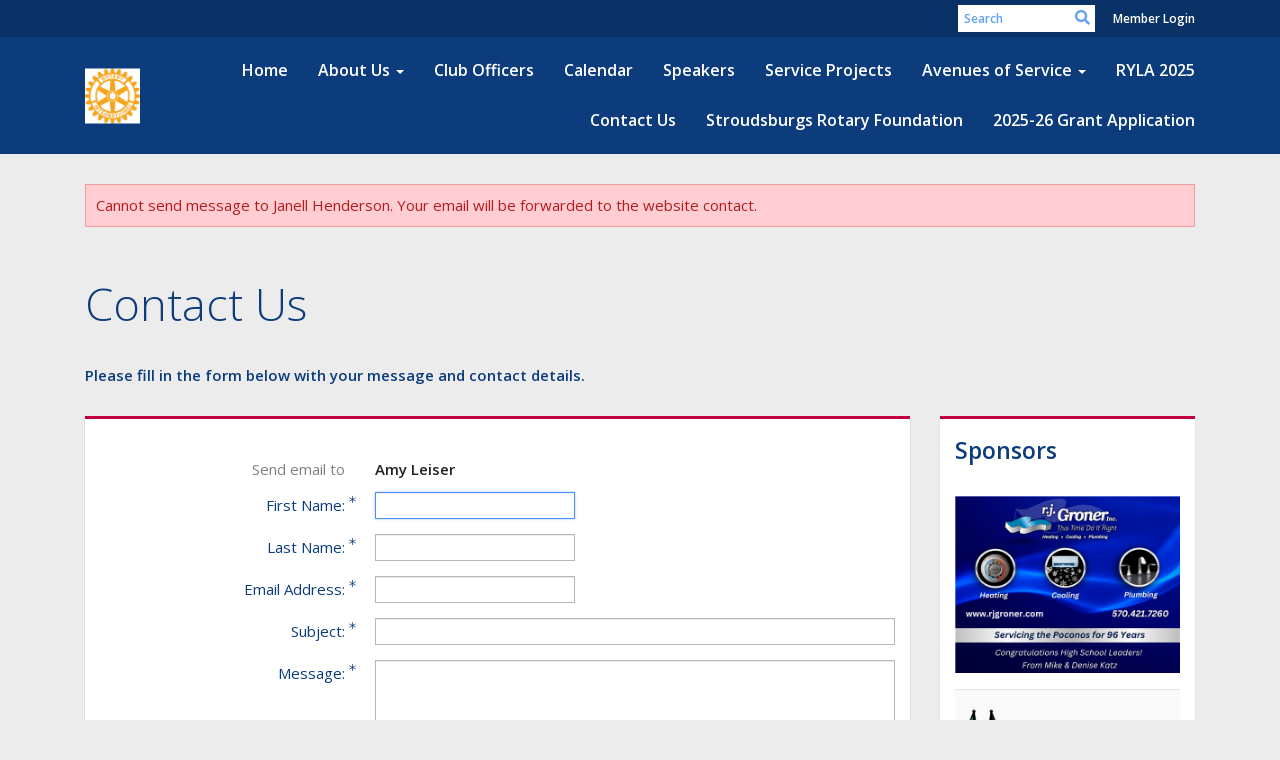

--- FILE ---
content_type: text/html; charset=utf-8
request_url: https://www.google.com/recaptcha/api2/anchor?ar=1&k=6LfO3wsUAAAAAOEI3Vyg2976WM4YY0XgSx_uPeit&co=aHR0cHM6Ly9zdHJvdWRzYnVyZ3Nyb3Rhcnkub3JnOjQ0Mw..&hl=en&v=PoyoqOPhxBO7pBk68S4YbpHZ&size=normal&anchor-ms=20000&execute-ms=30000&cb=4779hpc9i8o1
body_size: 49462
content:
<!DOCTYPE HTML><html dir="ltr" lang="en"><head><meta http-equiv="Content-Type" content="text/html; charset=UTF-8">
<meta http-equiv="X-UA-Compatible" content="IE=edge">
<title>reCAPTCHA</title>
<style type="text/css">
/* cyrillic-ext */
@font-face {
  font-family: 'Roboto';
  font-style: normal;
  font-weight: 400;
  font-stretch: 100%;
  src: url(//fonts.gstatic.com/s/roboto/v48/KFO7CnqEu92Fr1ME7kSn66aGLdTylUAMa3GUBHMdazTgWw.woff2) format('woff2');
  unicode-range: U+0460-052F, U+1C80-1C8A, U+20B4, U+2DE0-2DFF, U+A640-A69F, U+FE2E-FE2F;
}
/* cyrillic */
@font-face {
  font-family: 'Roboto';
  font-style: normal;
  font-weight: 400;
  font-stretch: 100%;
  src: url(//fonts.gstatic.com/s/roboto/v48/KFO7CnqEu92Fr1ME7kSn66aGLdTylUAMa3iUBHMdazTgWw.woff2) format('woff2');
  unicode-range: U+0301, U+0400-045F, U+0490-0491, U+04B0-04B1, U+2116;
}
/* greek-ext */
@font-face {
  font-family: 'Roboto';
  font-style: normal;
  font-weight: 400;
  font-stretch: 100%;
  src: url(//fonts.gstatic.com/s/roboto/v48/KFO7CnqEu92Fr1ME7kSn66aGLdTylUAMa3CUBHMdazTgWw.woff2) format('woff2');
  unicode-range: U+1F00-1FFF;
}
/* greek */
@font-face {
  font-family: 'Roboto';
  font-style: normal;
  font-weight: 400;
  font-stretch: 100%;
  src: url(//fonts.gstatic.com/s/roboto/v48/KFO7CnqEu92Fr1ME7kSn66aGLdTylUAMa3-UBHMdazTgWw.woff2) format('woff2');
  unicode-range: U+0370-0377, U+037A-037F, U+0384-038A, U+038C, U+038E-03A1, U+03A3-03FF;
}
/* math */
@font-face {
  font-family: 'Roboto';
  font-style: normal;
  font-weight: 400;
  font-stretch: 100%;
  src: url(//fonts.gstatic.com/s/roboto/v48/KFO7CnqEu92Fr1ME7kSn66aGLdTylUAMawCUBHMdazTgWw.woff2) format('woff2');
  unicode-range: U+0302-0303, U+0305, U+0307-0308, U+0310, U+0312, U+0315, U+031A, U+0326-0327, U+032C, U+032F-0330, U+0332-0333, U+0338, U+033A, U+0346, U+034D, U+0391-03A1, U+03A3-03A9, U+03B1-03C9, U+03D1, U+03D5-03D6, U+03F0-03F1, U+03F4-03F5, U+2016-2017, U+2034-2038, U+203C, U+2040, U+2043, U+2047, U+2050, U+2057, U+205F, U+2070-2071, U+2074-208E, U+2090-209C, U+20D0-20DC, U+20E1, U+20E5-20EF, U+2100-2112, U+2114-2115, U+2117-2121, U+2123-214F, U+2190, U+2192, U+2194-21AE, U+21B0-21E5, U+21F1-21F2, U+21F4-2211, U+2213-2214, U+2216-22FF, U+2308-230B, U+2310, U+2319, U+231C-2321, U+2336-237A, U+237C, U+2395, U+239B-23B7, U+23D0, U+23DC-23E1, U+2474-2475, U+25AF, U+25B3, U+25B7, U+25BD, U+25C1, U+25CA, U+25CC, U+25FB, U+266D-266F, U+27C0-27FF, U+2900-2AFF, U+2B0E-2B11, U+2B30-2B4C, U+2BFE, U+3030, U+FF5B, U+FF5D, U+1D400-1D7FF, U+1EE00-1EEFF;
}
/* symbols */
@font-face {
  font-family: 'Roboto';
  font-style: normal;
  font-weight: 400;
  font-stretch: 100%;
  src: url(//fonts.gstatic.com/s/roboto/v48/KFO7CnqEu92Fr1ME7kSn66aGLdTylUAMaxKUBHMdazTgWw.woff2) format('woff2');
  unicode-range: U+0001-000C, U+000E-001F, U+007F-009F, U+20DD-20E0, U+20E2-20E4, U+2150-218F, U+2190, U+2192, U+2194-2199, U+21AF, U+21E6-21F0, U+21F3, U+2218-2219, U+2299, U+22C4-22C6, U+2300-243F, U+2440-244A, U+2460-24FF, U+25A0-27BF, U+2800-28FF, U+2921-2922, U+2981, U+29BF, U+29EB, U+2B00-2BFF, U+4DC0-4DFF, U+FFF9-FFFB, U+10140-1018E, U+10190-1019C, U+101A0, U+101D0-101FD, U+102E0-102FB, U+10E60-10E7E, U+1D2C0-1D2D3, U+1D2E0-1D37F, U+1F000-1F0FF, U+1F100-1F1AD, U+1F1E6-1F1FF, U+1F30D-1F30F, U+1F315, U+1F31C, U+1F31E, U+1F320-1F32C, U+1F336, U+1F378, U+1F37D, U+1F382, U+1F393-1F39F, U+1F3A7-1F3A8, U+1F3AC-1F3AF, U+1F3C2, U+1F3C4-1F3C6, U+1F3CA-1F3CE, U+1F3D4-1F3E0, U+1F3ED, U+1F3F1-1F3F3, U+1F3F5-1F3F7, U+1F408, U+1F415, U+1F41F, U+1F426, U+1F43F, U+1F441-1F442, U+1F444, U+1F446-1F449, U+1F44C-1F44E, U+1F453, U+1F46A, U+1F47D, U+1F4A3, U+1F4B0, U+1F4B3, U+1F4B9, U+1F4BB, U+1F4BF, U+1F4C8-1F4CB, U+1F4D6, U+1F4DA, U+1F4DF, U+1F4E3-1F4E6, U+1F4EA-1F4ED, U+1F4F7, U+1F4F9-1F4FB, U+1F4FD-1F4FE, U+1F503, U+1F507-1F50B, U+1F50D, U+1F512-1F513, U+1F53E-1F54A, U+1F54F-1F5FA, U+1F610, U+1F650-1F67F, U+1F687, U+1F68D, U+1F691, U+1F694, U+1F698, U+1F6AD, U+1F6B2, U+1F6B9-1F6BA, U+1F6BC, U+1F6C6-1F6CF, U+1F6D3-1F6D7, U+1F6E0-1F6EA, U+1F6F0-1F6F3, U+1F6F7-1F6FC, U+1F700-1F7FF, U+1F800-1F80B, U+1F810-1F847, U+1F850-1F859, U+1F860-1F887, U+1F890-1F8AD, U+1F8B0-1F8BB, U+1F8C0-1F8C1, U+1F900-1F90B, U+1F93B, U+1F946, U+1F984, U+1F996, U+1F9E9, U+1FA00-1FA6F, U+1FA70-1FA7C, U+1FA80-1FA89, U+1FA8F-1FAC6, U+1FACE-1FADC, U+1FADF-1FAE9, U+1FAF0-1FAF8, U+1FB00-1FBFF;
}
/* vietnamese */
@font-face {
  font-family: 'Roboto';
  font-style: normal;
  font-weight: 400;
  font-stretch: 100%;
  src: url(//fonts.gstatic.com/s/roboto/v48/KFO7CnqEu92Fr1ME7kSn66aGLdTylUAMa3OUBHMdazTgWw.woff2) format('woff2');
  unicode-range: U+0102-0103, U+0110-0111, U+0128-0129, U+0168-0169, U+01A0-01A1, U+01AF-01B0, U+0300-0301, U+0303-0304, U+0308-0309, U+0323, U+0329, U+1EA0-1EF9, U+20AB;
}
/* latin-ext */
@font-face {
  font-family: 'Roboto';
  font-style: normal;
  font-weight: 400;
  font-stretch: 100%;
  src: url(//fonts.gstatic.com/s/roboto/v48/KFO7CnqEu92Fr1ME7kSn66aGLdTylUAMa3KUBHMdazTgWw.woff2) format('woff2');
  unicode-range: U+0100-02BA, U+02BD-02C5, U+02C7-02CC, U+02CE-02D7, U+02DD-02FF, U+0304, U+0308, U+0329, U+1D00-1DBF, U+1E00-1E9F, U+1EF2-1EFF, U+2020, U+20A0-20AB, U+20AD-20C0, U+2113, U+2C60-2C7F, U+A720-A7FF;
}
/* latin */
@font-face {
  font-family: 'Roboto';
  font-style: normal;
  font-weight: 400;
  font-stretch: 100%;
  src: url(//fonts.gstatic.com/s/roboto/v48/KFO7CnqEu92Fr1ME7kSn66aGLdTylUAMa3yUBHMdazQ.woff2) format('woff2');
  unicode-range: U+0000-00FF, U+0131, U+0152-0153, U+02BB-02BC, U+02C6, U+02DA, U+02DC, U+0304, U+0308, U+0329, U+2000-206F, U+20AC, U+2122, U+2191, U+2193, U+2212, U+2215, U+FEFF, U+FFFD;
}
/* cyrillic-ext */
@font-face {
  font-family: 'Roboto';
  font-style: normal;
  font-weight: 500;
  font-stretch: 100%;
  src: url(//fonts.gstatic.com/s/roboto/v48/KFO7CnqEu92Fr1ME7kSn66aGLdTylUAMa3GUBHMdazTgWw.woff2) format('woff2');
  unicode-range: U+0460-052F, U+1C80-1C8A, U+20B4, U+2DE0-2DFF, U+A640-A69F, U+FE2E-FE2F;
}
/* cyrillic */
@font-face {
  font-family: 'Roboto';
  font-style: normal;
  font-weight: 500;
  font-stretch: 100%;
  src: url(//fonts.gstatic.com/s/roboto/v48/KFO7CnqEu92Fr1ME7kSn66aGLdTylUAMa3iUBHMdazTgWw.woff2) format('woff2');
  unicode-range: U+0301, U+0400-045F, U+0490-0491, U+04B0-04B1, U+2116;
}
/* greek-ext */
@font-face {
  font-family: 'Roboto';
  font-style: normal;
  font-weight: 500;
  font-stretch: 100%;
  src: url(//fonts.gstatic.com/s/roboto/v48/KFO7CnqEu92Fr1ME7kSn66aGLdTylUAMa3CUBHMdazTgWw.woff2) format('woff2');
  unicode-range: U+1F00-1FFF;
}
/* greek */
@font-face {
  font-family: 'Roboto';
  font-style: normal;
  font-weight: 500;
  font-stretch: 100%;
  src: url(//fonts.gstatic.com/s/roboto/v48/KFO7CnqEu92Fr1ME7kSn66aGLdTylUAMa3-UBHMdazTgWw.woff2) format('woff2');
  unicode-range: U+0370-0377, U+037A-037F, U+0384-038A, U+038C, U+038E-03A1, U+03A3-03FF;
}
/* math */
@font-face {
  font-family: 'Roboto';
  font-style: normal;
  font-weight: 500;
  font-stretch: 100%;
  src: url(//fonts.gstatic.com/s/roboto/v48/KFO7CnqEu92Fr1ME7kSn66aGLdTylUAMawCUBHMdazTgWw.woff2) format('woff2');
  unicode-range: U+0302-0303, U+0305, U+0307-0308, U+0310, U+0312, U+0315, U+031A, U+0326-0327, U+032C, U+032F-0330, U+0332-0333, U+0338, U+033A, U+0346, U+034D, U+0391-03A1, U+03A3-03A9, U+03B1-03C9, U+03D1, U+03D5-03D6, U+03F0-03F1, U+03F4-03F5, U+2016-2017, U+2034-2038, U+203C, U+2040, U+2043, U+2047, U+2050, U+2057, U+205F, U+2070-2071, U+2074-208E, U+2090-209C, U+20D0-20DC, U+20E1, U+20E5-20EF, U+2100-2112, U+2114-2115, U+2117-2121, U+2123-214F, U+2190, U+2192, U+2194-21AE, U+21B0-21E5, U+21F1-21F2, U+21F4-2211, U+2213-2214, U+2216-22FF, U+2308-230B, U+2310, U+2319, U+231C-2321, U+2336-237A, U+237C, U+2395, U+239B-23B7, U+23D0, U+23DC-23E1, U+2474-2475, U+25AF, U+25B3, U+25B7, U+25BD, U+25C1, U+25CA, U+25CC, U+25FB, U+266D-266F, U+27C0-27FF, U+2900-2AFF, U+2B0E-2B11, U+2B30-2B4C, U+2BFE, U+3030, U+FF5B, U+FF5D, U+1D400-1D7FF, U+1EE00-1EEFF;
}
/* symbols */
@font-face {
  font-family: 'Roboto';
  font-style: normal;
  font-weight: 500;
  font-stretch: 100%;
  src: url(//fonts.gstatic.com/s/roboto/v48/KFO7CnqEu92Fr1ME7kSn66aGLdTylUAMaxKUBHMdazTgWw.woff2) format('woff2');
  unicode-range: U+0001-000C, U+000E-001F, U+007F-009F, U+20DD-20E0, U+20E2-20E4, U+2150-218F, U+2190, U+2192, U+2194-2199, U+21AF, U+21E6-21F0, U+21F3, U+2218-2219, U+2299, U+22C4-22C6, U+2300-243F, U+2440-244A, U+2460-24FF, U+25A0-27BF, U+2800-28FF, U+2921-2922, U+2981, U+29BF, U+29EB, U+2B00-2BFF, U+4DC0-4DFF, U+FFF9-FFFB, U+10140-1018E, U+10190-1019C, U+101A0, U+101D0-101FD, U+102E0-102FB, U+10E60-10E7E, U+1D2C0-1D2D3, U+1D2E0-1D37F, U+1F000-1F0FF, U+1F100-1F1AD, U+1F1E6-1F1FF, U+1F30D-1F30F, U+1F315, U+1F31C, U+1F31E, U+1F320-1F32C, U+1F336, U+1F378, U+1F37D, U+1F382, U+1F393-1F39F, U+1F3A7-1F3A8, U+1F3AC-1F3AF, U+1F3C2, U+1F3C4-1F3C6, U+1F3CA-1F3CE, U+1F3D4-1F3E0, U+1F3ED, U+1F3F1-1F3F3, U+1F3F5-1F3F7, U+1F408, U+1F415, U+1F41F, U+1F426, U+1F43F, U+1F441-1F442, U+1F444, U+1F446-1F449, U+1F44C-1F44E, U+1F453, U+1F46A, U+1F47D, U+1F4A3, U+1F4B0, U+1F4B3, U+1F4B9, U+1F4BB, U+1F4BF, U+1F4C8-1F4CB, U+1F4D6, U+1F4DA, U+1F4DF, U+1F4E3-1F4E6, U+1F4EA-1F4ED, U+1F4F7, U+1F4F9-1F4FB, U+1F4FD-1F4FE, U+1F503, U+1F507-1F50B, U+1F50D, U+1F512-1F513, U+1F53E-1F54A, U+1F54F-1F5FA, U+1F610, U+1F650-1F67F, U+1F687, U+1F68D, U+1F691, U+1F694, U+1F698, U+1F6AD, U+1F6B2, U+1F6B9-1F6BA, U+1F6BC, U+1F6C6-1F6CF, U+1F6D3-1F6D7, U+1F6E0-1F6EA, U+1F6F0-1F6F3, U+1F6F7-1F6FC, U+1F700-1F7FF, U+1F800-1F80B, U+1F810-1F847, U+1F850-1F859, U+1F860-1F887, U+1F890-1F8AD, U+1F8B0-1F8BB, U+1F8C0-1F8C1, U+1F900-1F90B, U+1F93B, U+1F946, U+1F984, U+1F996, U+1F9E9, U+1FA00-1FA6F, U+1FA70-1FA7C, U+1FA80-1FA89, U+1FA8F-1FAC6, U+1FACE-1FADC, U+1FADF-1FAE9, U+1FAF0-1FAF8, U+1FB00-1FBFF;
}
/* vietnamese */
@font-face {
  font-family: 'Roboto';
  font-style: normal;
  font-weight: 500;
  font-stretch: 100%;
  src: url(//fonts.gstatic.com/s/roboto/v48/KFO7CnqEu92Fr1ME7kSn66aGLdTylUAMa3OUBHMdazTgWw.woff2) format('woff2');
  unicode-range: U+0102-0103, U+0110-0111, U+0128-0129, U+0168-0169, U+01A0-01A1, U+01AF-01B0, U+0300-0301, U+0303-0304, U+0308-0309, U+0323, U+0329, U+1EA0-1EF9, U+20AB;
}
/* latin-ext */
@font-face {
  font-family: 'Roboto';
  font-style: normal;
  font-weight: 500;
  font-stretch: 100%;
  src: url(//fonts.gstatic.com/s/roboto/v48/KFO7CnqEu92Fr1ME7kSn66aGLdTylUAMa3KUBHMdazTgWw.woff2) format('woff2');
  unicode-range: U+0100-02BA, U+02BD-02C5, U+02C7-02CC, U+02CE-02D7, U+02DD-02FF, U+0304, U+0308, U+0329, U+1D00-1DBF, U+1E00-1E9F, U+1EF2-1EFF, U+2020, U+20A0-20AB, U+20AD-20C0, U+2113, U+2C60-2C7F, U+A720-A7FF;
}
/* latin */
@font-face {
  font-family: 'Roboto';
  font-style: normal;
  font-weight: 500;
  font-stretch: 100%;
  src: url(//fonts.gstatic.com/s/roboto/v48/KFO7CnqEu92Fr1ME7kSn66aGLdTylUAMa3yUBHMdazQ.woff2) format('woff2');
  unicode-range: U+0000-00FF, U+0131, U+0152-0153, U+02BB-02BC, U+02C6, U+02DA, U+02DC, U+0304, U+0308, U+0329, U+2000-206F, U+20AC, U+2122, U+2191, U+2193, U+2212, U+2215, U+FEFF, U+FFFD;
}
/* cyrillic-ext */
@font-face {
  font-family: 'Roboto';
  font-style: normal;
  font-weight: 900;
  font-stretch: 100%;
  src: url(//fonts.gstatic.com/s/roboto/v48/KFO7CnqEu92Fr1ME7kSn66aGLdTylUAMa3GUBHMdazTgWw.woff2) format('woff2');
  unicode-range: U+0460-052F, U+1C80-1C8A, U+20B4, U+2DE0-2DFF, U+A640-A69F, U+FE2E-FE2F;
}
/* cyrillic */
@font-face {
  font-family: 'Roboto';
  font-style: normal;
  font-weight: 900;
  font-stretch: 100%;
  src: url(//fonts.gstatic.com/s/roboto/v48/KFO7CnqEu92Fr1ME7kSn66aGLdTylUAMa3iUBHMdazTgWw.woff2) format('woff2');
  unicode-range: U+0301, U+0400-045F, U+0490-0491, U+04B0-04B1, U+2116;
}
/* greek-ext */
@font-face {
  font-family: 'Roboto';
  font-style: normal;
  font-weight: 900;
  font-stretch: 100%;
  src: url(//fonts.gstatic.com/s/roboto/v48/KFO7CnqEu92Fr1ME7kSn66aGLdTylUAMa3CUBHMdazTgWw.woff2) format('woff2');
  unicode-range: U+1F00-1FFF;
}
/* greek */
@font-face {
  font-family: 'Roboto';
  font-style: normal;
  font-weight: 900;
  font-stretch: 100%;
  src: url(//fonts.gstatic.com/s/roboto/v48/KFO7CnqEu92Fr1ME7kSn66aGLdTylUAMa3-UBHMdazTgWw.woff2) format('woff2');
  unicode-range: U+0370-0377, U+037A-037F, U+0384-038A, U+038C, U+038E-03A1, U+03A3-03FF;
}
/* math */
@font-face {
  font-family: 'Roboto';
  font-style: normal;
  font-weight: 900;
  font-stretch: 100%;
  src: url(//fonts.gstatic.com/s/roboto/v48/KFO7CnqEu92Fr1ME7kSn66aGLdTylUAMawCUBHMdazTgWw.woff2) format('woff2');
  unicode-range: U+0302-0303, U+0305, U+0307-0308, U+0310, U+0312, U+0315, U+031A, U+0326-0327, U+032C, U+032F-0330, U+0332-0333, U+0338, U+033A, U+0346, U+034D, U+0391-03A1, U+03A3-03A9, U+03B1-03C9, U+03D1, U+03D5-03D6, U+03F0-03F1, U+03F4-03F5, U+2016-2017, U+2034-2038, U+203C, U+2040, U+2043, U+2047, U+2050, U+2057, U+205F, U+2070-2071, U+2074-208E, U+2090-209C, U+20D0-20DC, U+20E1, U+20E5-20EF, U+2100-2112, U+2114-2115, U+2117-2121, U+2123-214F, U+2190, U+2192, U+2194-21AE, U+21B0-21E5, U+21F1-21F2, U+21F4-2211, U+2213-2214, U+2216-22FF, U+2308-230B, U+2310, U+2319, U+231C-2321, U+2336-237A, U+237C, U+2395, U+239B-23B7, U+23D0, U+23DC-23E1, U+2474-2475, U+25AF, U+25B3, U+25B7, U+25BD, U+25C1, U+25CA, U+25CC, U+25FB, U+266D-266F, U+27C0-27FF, U+2900-2AFF, U+2B0E-2B11, U+2B30-2B4C, U+2BFE, U+3030, U+FF5B, U+FF5D, U+1D400-1D7FF, U+1EE00-1EEFF;
}
/* symbols */
@font-face {
  font-family: 'Roboto';
  font-style: normal;
  font-weight: 900;
  font-stretch: 100%;
  src: url(//fonts.gstatic.com/s/roboto/v48/KFO7CnqEu92Fr1ME7kSn66aGLdTylUAMaxKUBHMdazTgWw.woff2) format('woff2');
  unicode-range: U+0001-000C, U+000E-001F, U+007F-009F, U+20DD-20E0, U+20E2-20E4, U+2150-218F, U+2190, U+2192, U+2194-2199, U+21AF, U+21E6-21F0, U+21F3, U+2218-2219, U+2299, U+22C4-22C6, U+2300-243F, U+2440-244A, U+2460-24FF, U+25A0-27BF, U+2800-28FF, U+2921-2922, U+2981, U+29BF, U+29EB, U+2B00-2BFF, U+4DC0-4DFF, U+FFF9-FFFB, U+10140-1018E, U+10190-1019C, U+101A0, U+101D0-101FD, U+102E0-102FB, U+10E60-10E7E, U+1D2C0-1D2D3, U+1D2E0-1D37F, U+1F000-1F0FF, U+1F100-1F1AD, U+1F1E6-1F1FF, U+1F30D-1F30F, U+1F315, U+1F31C, U+1F31E, U+1F320-1F32C, U+1F336, U+1F378, U+1F37D, U+1F382, U+1F393-1F39F, U+1F3A7-1F3A8, U+1F3AC-1F3AF, U+1F3C2, U+1F3C4-1F3C6, U+1F3CA-1F3CE, U+1F3D4-1F3E0, U+1F3ED, U+1F3F1-1F3F3, U+1F3F5-1F3F7, U+1F408, U+1F415, U+1F41F, U+1F426, U+1F43F, U+1F441-1F442, U+1F444, U+1F446-1F449, U+1F44C-1F44E, U+1F453, U+1F46A, U+1F47D, U+1F4A3, U+1F4B0, U+1F4B3, U+1F4B9, U+1F4BB, U+1F4BF, U+1F4C8-1F4CB, U+1F4D6, U+1F4DA, U+1F4DF, U+1F4E3-1F4E6, U+1F4EA-1F4ED, U+1F4F7, U+1F4F9-1F4FB, U+1F4FD-1F4FE, U+1F503, U+1F507-1F50B, U+1F50D, U+1F512-1F513, U+1F53E-1F54A, U+1F54F-1F5FA, U+1F610, U+1F650-1F67F, U+1F687, U+1F68D, U+1F691, U+1F694, U+1F698, U+1F6AD, U+1F6B2, U+1F6B9-1F6BA, U+1F6BC, U+1F6C6-1F6CF, U+1F6D3-1F6D7, U+1F6E0-1F6EA, U+1F6F0-1F6F3, U+1F6F7-1F6FC, U+1F700-1F7FF, U+1F800-1F80B, U+1F810-1F847, U+1F850-1F859, U+1F860-1F887, U+1F890-1F8AD, U+1F8B0-1F8BB, U+1F8C0-1F8C1, U+1F900-1F90B, U+1F93B, U+1F946, U+1F984, U+1F996, U+1F9E9, U+1FA00-1FA6F, U+1FA70-1FA7C, U+1FA80-1FA89, U+1FA8F-1FAC6, U+1FACE-1FADC, U+1FADF-1FAE9, U+1FAF0-1FAF8, U+1FB00-1FBFF;
}
/* vietnamese */
@font-face {
  font-family: 'Roboto';
  font-style: normal;
  font-weight: 900;
  font-stretch: 100%;
  src: url(//fonts.gstatic.com/s/roboto/v48/KFO7CnqEu92Fr1ME7kSn66aGLdTylUAMa3OUBHMdazTgWw.woff2) format('woff2');
  unicode-range: U+0102-0103, U+0110-0111, U+0128-0129, U+0168-0169, U+01A0-01A1, U+01AF-01B0, U+0300-0301, U+0303-0304, U+0308-0309, U+0323, U+0329, U+1EA0-1EF9, U+20AB;
}
/* latin-ext */
@font-face {
  font-family: 'Roboto';
  font-style: normal;
  font-weight: 900;
  font-stretch: 100%;
  src: url(//fonts.gstatic.com/s/roboto/v48/KFO7CnqEu92Fr1ME7kSn66aGLdTylUAMa3KUBHMdazTgWw.woff2) format('woff2');
  unicode-range: U+0100-02BA, U+02BD-02C5, U+02C7-02CC, U+02CE-02D7, U+02DD-02FF, U+0304, U+0308, U+0329, U+1D00-1DBF, U+1E00-1E9F, U+1EF2-1EFF, U+2020, U+20A0-20AB, U+20AD-20C0, U+2113, U+2C60-2C7F, U+A720-A7FF;
}
/* latin */
@font-face {
  font-family: 'Roboto';
  font-style: normal;
  font-weight: 900;
  font-stretch: 100%;
  src: url(//fonts.gstatic.com/s/roboto/v48/KFO7CnqEu92Fr1ME7kSn66aGLdTylUAMa3yUBHMdazQ.woff2) format('woff2');
  unicode-range: U+0000-00FF, U+0131, U+0152-0153, U+02BB-02BC, U+02C6, U+02DA, U+02DC, U+0304, U+0308, U+0329, U+2000-206F, U+20AC, U+2122, U+2191, U+2193, U+2212, U+2215, U+FEFF, U+FFFD;
}

</style>
<link rel="stylesheet" type="text/css" href="https://www.gstatic.com/recaptcha/releases/PoyoqOPhxBO7pBk68S4YbpHZ/styles__ltr.css">
<script nonce="r9VlCv4pMziQcOLoKTOpAw" type="text/javascript">window['__recaptcha_api'] = 'https://www.google.com/recaptcha/api2/';</script>
<script type="text/javascript" src="https://www.gstatic.com/recaptcha/releases/PoyoqOPhxBO7pBk68S4YbpHZ/recaptcha__en.js" nonce="r9VlCv4pMziQcOLoKTOpAw">
      
    </script></head>
<body><div id="rc-anchor-alert" class="rc-anchor-alert"></div>
<input type="hidden" id="recaptcha-token" value="[base64]">
<script type="text/javascript" nonce="r9VlCv4pMziQcOLoKTOpAw">
      recaptcha.anchor.Main.init("[\x22ainput\x22,[\x22bgdata\x22,\x22\x22,\[base64]/[base64]/MjU1Ong/[base64]/[base64]/[base64]/[base64]/[base64]/[base64]/[base64]/[base64]/[base64]/[base64]/[base64]/[base64]/[base64]/[base64]/[base64]\\u003d\x22,\[base64]\x22,\x22woHChVjDt8Kqf0/CusO8VR/[base64]/ChWJ3w4Y2wqHDr2DDg0xyw4Fuwr51w4Iuwp7Dry8JdcK4ZsObw73CqcOWw4F9wqnDg8OrwpPDsHUDwqUiw4TDvT7CtH3DnEbCpnTCp8Oyw7nDr8ODW3J8wos7wq/DvFzCksKowoPDggVUAHXDvMOoYVkdCsKkdRoewr3DjyHCn8K4BGvCr8OZK8OJw5zCmcOhw5fDncKBwp/ClERgwrU/[base64]/DoxEVYAjDrMOKSMKdwp7CmBVewrt/woDCoMOhfsOYw5/CiXjCvSEPw4/DhgxDwprDi8KvwrXCqMKOWsOVwpPCvlTCo3DCkXF0w7nDkGrCvcKxNmYMecOuw4DDlipjJRHDvcOwDMKUwoLDmTTDsMOnNcOED2lbVcOXXcOUfCcVesOMIsKuwqXCmMKMwoDDmRRIw4Zjw7/DgsOpHMKPW8K6A8OeF8OXacKrw73DslnCkmPDm0p+KcK3w7jCg8O2wpTDpcKgcsOhwo3Dp0MZAirClhnDhQNHJcKMw4bDuSLDg2Y8M8Orwrtvwp14QinClUUpQ8KnwqnCm8Ouw7l+a8KRPcKcw6x0wqQhwrHDgsKjwqkdTEfCv8K4wpsGwqcCO8OQasKhw5/Dqg87Y8O7F8Kyw7zDt8OfVC9Nw53DnQzDrAHCjQNUIFMsMzLDn8O6IgoTwoXClnnCm2jCkcKCwprDmcKVcy/CnC/[base64]/[base64]/CvsKBFsOwHsO9CDfCi3wPQMKIw4vCgsOGwqhEw4nCvsKWCsO0IytwWMKiOwJTaEbCgcKBw5giwpDDpwLDr8OTWcKUw51YW8KDw77CuMKqFwLDvnvCgcKEdcOAw6PCpC3Csy8VWcO9csKkwq/DtAjDrMKvwrHDscKgwq0wKgDDg8O+EmcOeMKhwr1Nw6U/wqrCj1lwwowSwqXDsCEfaFMmUFbCsMOkYsKlVgIQw5dJbsOTwqo/[base64]/[base64]/KQXDm0vCqWXDlsKFw7nDgcObEsKJwpU6FsOEPsOzwoPCpE3CrSptF8Kqwp8cO1VBZmAkA8Opa0LDksOlw7wSw5tRwpdhKAPDlA3Ct8OLw6rClUkWw6LCtFJXw5LDuSLDpTYiLwXDmMKmw7zCk8KRwoRGw53DvD/CrsOuw5/CmW/[base64]/Co8Onw6jDjsOWUm5tw4pmIsORw7fDtFTDvcKrw6Bkw5thQMKCUsKBblDCvsKRw4bDuBYtNHVhw5g2fcKfw4TCisOAeVFBw4BlCMO8WR/Cv8KcwrFHJcOPVnbDp8KUBcK6KnouTMKEPS4YJy8OworDt8O0L8OOwpx4RgjDoEXClMKiDyIuwockJMOULRfDh8KfUDxrw4rDgMK5AlNrDcKZwrd6HC10J8KURFzDulPDmi4hB2zCv3opw6x/w7xkJkNTaFnDicKhwrBNY8K7PwhQd8K6JngcwpJPwojCk0hbbEDDti/DucKGFMKmwrHCglBOQcKfwolOXMOeGwTDlis3enNVP1PCmMKdw53Ds8KvwrzDn8OjZ8K3d0xHw5rCnmRKwpIVTsKQYH/[base64]/[base64]/DuMO8w5lHNMOZGcOTw6nCszNNDQbDojPCoX/[base64]/CoCpucnXDksO3w4XDocOcw5nCgsOLwonDjh7CgkcVwpFAw6/Do8K3w6TDsMKPwpnDlBbDhMOfclhGbit+w7PDuDDDhsKEc8OlNMOUw5zClsOJC8Kkw5/CuGfDhMODMcOcPBfCoA0dwqBUwoFUYcORworCuTkOwo1bNzF3wprCjnTDmsKWXsKxw6nDsiEZSyLDhB12QVTDrn9kw6AEQ8O4wqotTsKewpMZwpcQHcKCLcKAw5fDmsK1wrgjIFXDjn/[base64]/[base64]/DtjnDrg0VOMKGw7jDt8OXw4jDsA/DtcOew4/Dq0XCqyBJw78Pw5o8wr8uw5LDh8K6w67Dv8KTwosoejJzMnrCgcKxwrMPDsKjdkkxw50qw7/DtsKNwo8Hw5VBwrHCvsO/w5jCssOow4UjeAvDqFXDqAY2w5QOw71jw4jCmXc0wrIibMKEVcKawoDCnAlNcsKPEsOOwpJMw6pUw4oQw4nDg38PwrIrGiNBbcOEY8Oaw4fDh20eQsOMZzRNCmcOTEQ8w4jCnMKdw492w5JNdRMQfsKjw7Yvw5MCwoXCtSViw67DuEU5w73CvzJsWFMIeVl/QD1gw4cfb8KIUMKpDjDDombCnsKQw4JITDfCh2llwrTCl8KowpnDt8KEw6nDt8OJw705w7PComnCsMKoS8OmwrBsw5R6w7pTAsORek/[base64]/wocgwo3CnsOqIRLCocKqw53ChC8fw6rChElrwrc4JMKHw6AILMO6ZcK2AsOTAsOKw63DrxnCiMK0YUhOYXvCr8KdEcK/[base64]/Dkl7CkzDCg8KBwp0swpfCjl/ChcOcXMOAEXnDhsO/[base64]/Dk0TDuidZwqkDGcOuw7xCw7JmN8O0RUhLRm4gFMO2SXw5VMKqw4IreGXDlk/ClSAtfhoUw47CnsKGVcOCw5p4DcO8wrMkQ0vCsGLCrTdywpRxwqLCvwfCg8Oqw7jCnCLDu1HDtQRGEsO9K8OlwpEeUirDjsO1MsOfwr/CggFzw6rDmsKrIgk+wod8dcOsw5h7w6jDlhzCoXnDj3rDqQQfw79QJyHCqW/[base64]/Do1oXQH/DrjdXe8OjWsO+NMOGw6XDlcKYMRUGQMOrUDnDicObwrJtf3M4EMK3JgFrw6vCtsOBQ8O3GsKxw5XDrcOcF8OPHsKcw47CucKiwocQw4DDuG0FWl1bNMORA8KJVgPCkMO9w5BiXx1Nw77DlsK+R8KTc1/CtsOHME1wwrpeT8KpCMONwoR0w554PMOfw7IqwoYVwqrCg8OsAiRaX8Ovc2rChWPChcKwwpNAw6NKwoghw5jCr8ORw7nDkCXDnQfDnMK5dcK5FUphZ0jCmRrDp8KKTmJIRm1zC2/DtmhdWw4Kw6PClsOeOMOLAlYcw4jDjifDgU7CpMK5w5jCr0x3WMOQwq1UdMKtfVDCnhTCi8Ocwr1DwpnCtSvCmsK+GRARw6bCm8OWccOlR8K9wrLDlxDDqn4wDB/DvMOmw6fDpcO3JWTDkcK/[base64]/[base64]/[base64]/[base64]/Di8OMEcKVMDDDlTHCpMOOeMK5w60AVi58GCvDpRYjdnrCrxIhw6ogfFZMcMKMwp/Dv8O4wp3CpXPDim/CjGF1XcOLecKSwohSOVLDmlJGw45rwoPCsGQ0wqXCiQzDl1cpfB/CswjDuj4jw7gsXsK5M8OIDXvDv8KNwr3CrsKAw6PDqcO/BMK5RsOGwo18wrnDlcKZwoA/wpbDr8KxKlXCrFMTwpLDjijCm3fCjcKnwqUvw7fCjEzCm1gbFcO1wqrCusOIER7Dj8Oawp8Tw5rCqizCnMKeWMOiwq/CjcK6wroHJMOmHsOaw7jDojfCiMO9wr7CoFTDvWwMfcK6dsKRW8Ogw7s0wrfDpDIwE8K1w77CqlF8T8OOworDo8OnJcKBw7PDi8ODw4cqRF5+wq8kOMKcw6/DpRUQwrDDi0rCs0LDv8K6w5wZZsK4woJXKx1aw7PDrXdmc3QRXsKCYsOddlTCj3TCvn0mBR4vw6nCiHscEMKBF8OLNDHDknZ3McKKw6EMcMOnw79eUMKww67Cq08Uens1HAMtX8Kbw4zDgsKrX8O2w7VGw5rDphjDnTIXw7/CnWfCmsOHwpxAw7LDhBbDqxBpwphkw4jDnyQrwroTw7zClHbCiilIHF1ZTyApwo7ClMKJd8KAVAUlTsORwrrCksOvw43CvsOCwo0uOhbDjDwPw5EkWMONwr3DnU/DncKVw4wiw6/Cr8KBVh/CtcKpw4zDu0UJDi/CrMOGwqU9KGZbZsO0w7PCjcKJME4vw7XCn8Odw6TCqsKFwqoxGsOXeMOyw5E0w5DDvjI1c3lkIcOUGSPCucOyKXZIw67CusK/w7xoJBHCgC7CoMOrBMOrNDfCrwgdw4A2FiLDhsOuXcOOFUZSdsKVP29QwowEw5nCg8KHQhPCpFF6w6TDsMOWwpwEwq7DksO8wozDmX7DlQRhwpHCp8O/wqIZNmZ+wqNtw4Y7w7XCiXdYf3rCnyfCkxBROQ4bHMOsAUE1wosuUwB7TwfDvl5hwrnCm8KewpAMQ1PDtmsLw74BwoHCogtQc8Kmbh9Dwr1VGcOVw6hLw4bDkQZ4wo/Dj8OVYQXDtSTCoWRwwoFgK8Kqw7VEwrjCmcOCw6bCnhZ/ZMKmf8O4OivCv1zCocOWw7lIXcOkw7o/VMKBw4ZEwqBREsKQHUDDkkXCq8KCLS8Sw48JGCDCvllrwpjCo8OXQsKUcsOPIcKDw7/[base64]/Dj8KXF8KTBMOzd8Kvw47CtsOUw4E2w7Atw7zCo3ZrKlxawrbDq8K7woxiw5YBcXwHw7/DtRrDssOJRGLDkMO3w4jCmDfCr2LDu8OoMcKGaMKiXsKLwpUQwoxINlPCl8O7XsOUEQx2XMKYPsKBw7vCpMKpw7NwYW7CrMOewrNjb8Kvw6HCs3/DgFd3wokiw5J0wpLChHh5w5bDinLDkcOuTX4MEk5Sw5LDv19tw4xdO38uXg8PwrZ3w7jChyTDkR7CiUtVw7QYwrQZw50ISsKcHBrDkQLDo8OvwqBFORBFwqLCrzQzBcOoasKBF8O1OGAzLcKxLzt+wpQSwodOfcKjwr/CrsK8ScOOw4jDunhealfCp1rDlcKNTmPDicO0WQl/FcKowqcyOEvDvgHDpDDDlcKpUWTCiMOyw7ouIhdAPQPDpF/Cp8ORAm5rw65pCBHDj8KFw5FlwowyUMK/[base64]/[base64]/CisKUw6HDuBTDmBDCqGtvwrFqwpnDrsKzw43CliZawqvDjE/DpsKkwqo4wrXCi0DCsk15f3JZC03CjMO2wq9pwqvChVHDgMOZw504wpbDu8OOZsKBJcKkERTClnURw7nCrMKgwq3DgcO9QcOHJgNAwrJfKxnDkMODwoo/w4TDnnDCoUzCqcOuJcO4woRew4EKfU7CrEnDgjJNVzLCkWPCvMK2CTrDn3pPw47DmcOrw53CiTFCw6BBFlDCgCUEw7XDjsOHCsO5YCYAMUTCuhXCkMOpwrzCkMKzwpPDo8OZwopQw6vCmsOURAIawrBiwrzDvVDCmMOjwoxSZ8Olwr8uFMOpw4Baw7dWE0/CucORMMOEaMKAwqLDvcObw6ZVYCF9w5/Dil0aVz7CtMK0GS9ew4nDisKUwrdGe8OBAT4aGcK2XcOZw6PClcOsG8KGwrfCtMKXScK/YcOnZwccw486UmcUdcONOGp+cB3CrsKAw7sVbjR7JsOww6PCgS4hNx9YJ8Ouw5/ChcK0wpDDmcKrO8Ktw6TDr8KufGTCrcOkw6LCmsKIwo9mU8OIw57CrmLDum3CgsO/wqbCg0/[base64]/[base64]/CiMK4D8KDw5VMXMKLBDvDuMOOw4XDkV3DkVPDkUgowrjCrXnDoMOlccO1aWRRH0jDqcORwqxWwql5wo5bwo/DmsKTYcOxUsKiwohtUFd1fcODZSIbwpYDEG4Gw5kZwrBhEQYDVSFSwrnDsCXDj2/CusOAwrI6wpnChhDDmMOTenvDphxOwrzCpWRIYSzDpR9Kw6XCpGEXwqHCgMObw73DlTrCpxTCpXRMZgMWw6HCqzsWwpvCn8O+wp/Dj14hwpJWPiPCthBqwpPDjMOqJg/CkMOtYQ/[base64]/ChMKEw7IZwoQFcR/Du8O4wqfDrMKFw7XDnnDDs8KNw7YnwrzDv8Oyw6FuCXrDhMKOZ8KSFsKLdMKWNcKcTsKFQyVeUhrCjxjDgsOvUVfCmsKnw7LCucOkw7rCvQXCgSocw6/CpVwxATTDuHJlwrTCjErDrjM9VDPDjgFbC8Kxw6o6OnrCr8OmCsOSwpHClMOiwpPCnsOLwrwxw5hHwovClXkmFW82OcKdwrVkw40Fwosrwq/[base64]/Dow/CtsOGwohHw5jDqcOvMsO2wpUMwqPChQ9QwqrDkXbCpg94w7d5w5lJQ8O3Q8O8YMK+wphNw6nCoEBawrTDqh9Rwr4Yw51fBMOmw7wFbsK/[base64]/Du8OlFMKsasOTw5/DpUrCjsK0bMO4w57DsFh6w6BbI8OawrjDkkwqw4EjwozDmFTCsD0Kw4HDlzfDnhsKHsKFEijCimtRAMKBGVU5BcKAE8K8cQjCklvDrMOTX3FHw7RYwrkSGcK7w6/DtMKNUl3CkcOVw6gxw5AowoVhVT/[base64]/Ct8OhwqAZwp7DsRzCmcOEHATDkcKmYV5swpLDosK/[base64]/Co3tTXRXCqMOVwoPCiGF+woopw7gTw7rCkcOXdsK/PETDgMOaw4rDjcKgH8KPNCbDoTtWRcKILWlfw4TDllTCuMOawpF/[base64]/CpsO/P8K7JMKFfMKAwo7DtsOyGMKKw6/[base64]/[base64]/[base64]/wpQDOko/E8OjN8OSw5HDhcK0ARE+JDA8PcKcw6FfwqggHi3CjAIAw4XDq2Isw4ofw6LCvnoGZV3CqsODwoZqIcOzw5zDsX7DkMOewqnDp8KgQMOCw5DDsUQqwrtXA8KCw6TDncKSOXEdw5HDnVzChcKiORnCj8O9wpfDk8Oewq/DgBnDn8OEw6XCgXAjNHcRDxxVEsKhFUgHTBwldwXCoiDCnUIvwpPCmj8MP8Ohw70Qwr/CsB3Dug/[base64]/CiMOww7DCosOQBMKYworDpF11VcOgwp1ww54jwpt6M2URMW8BGsKKwp7DocKmP8Omwo/DqWxVw4HColtRwpdOw4E8w58mTsOvFsOMwrUyQ8KewqwCYjpJwpoEPWlow6g9D8Ouw6rDiT3DtcKqwqrCuC7CnB3Ci8O4WcOdYsOswqo/[base64]/[base64]/CsRtZwqgfSsOdOxLCs3bDly3Ct8KCFMOawp8MdcOjD8OaKsOCdMKbWF/DpRhUV8KmesKXVBAzwqjDgsOewronGcOOS3jDv8O3w6fClF0zQsOPwqRCwogtw6zCo30BEMK2wo1PHsO5w7caVEJXw6zDmsKFE8KOwoPDjsKBJMK+GBzDtcOzwoxAwrjCpsKgw6TDlcOhWsOTIC4Tw7k/RcKgYcO7bSpCwrdzLB/[base64]/DsW/CklXDpsOZURnCn8O0Wm5FXCcGwoEBEB46RsOTQU53M1Q7bTo4JMOXEMOyDcOGFsKTwrBxNsKVOMOjX2rDo8O6BSLCtzDDqsOQWsOxez1IQcKIRhHChsOqdMOiwohtRcK+NnjCuVQPa8Kmwq/DiHPDk8KGMg4bWA7CrT8Mwo4PXMOpw5vCpygrwq4Cw6PCiBnClgbDuhzDhsOaw55bA8KUD8KOw6NxwoXDkR7Dq8KSw4PCq8OdD8KrQ8OEIhAkwr3CtCDCjxHDi1dtw41Bw73CksOMw7BsPcK8d8Ouw4rDiMKDecKpwobColrCjl/[base64]/DjUbCv8KODcKMagTCvcOlMMOGw6ogDwV2D8O/GcKGbQoZW2jDrsK8wrHCjcOawodzw4EnEQ/DmHfDuU3DtMOuwrbDmA1Kw59HbmZowqbDq2zDqCE8WG3DjzMLw57DpBjDo8OkwqDDpGjCjcOSw585w64KwpcYwq7Dn8KTwovCnB9ITxpTa0QwwrTDg8OTwpbCpsKew6TDmx3CvzcnTAIuPMKwNiTDnCBEwrDCr8K5C8KcwpxkIMOSwrHCm8Kyw5ctw6/DhMKww4rDv8OjE8KBPSnDnMKIwo3DqmDDqSrDnMOowrTDhBt7wp4ew45WwqDDjcOvVwRkYB/CtcKTNDXCucKEw5bDmkBrw5DDvWjDosKEwpzCmUrCnhc3P1MxwpHDonnCvkNgV8OUwosFKjzCsTQ7TMKJw6XDrkk7wqvChcOaUxXCuEDDjcKGZ8OebzrDgsOtWRAMQ3MtXWl5wq/CmAzCjylCw5zClADCuVZyM8KUwpfDoGTDlycUw7nDh8KDJVTCmsKlZsOmCww8fRbCvStKwqxfwqDDky/CrDMTwrPDosKnbMKAN8KKw6zDg8Kzw4VvB8OMcsOzI3TDsDvDpFxwLBjCtcKhwqUEaHpew4TDqzUUXyjDnn9EOcKTekxFwpnCpxXCuUcFw45zwr9+DSrCksK/[base64]/DgMOrw5xWw5V2c03CjsKMKMOtw4Mxe8Oww61zNSTDt8O6f8O/[base64]/DqSbCqMKWDVzCj2sZw57CicOVw58bMMO4w6LCrzZFwrVVw4HChsObRsOvChfCr8O6VnTCqnk/w4LCgykXw6BOwp9ebGLDizV5w4F/woENwqdFw4BmwotsLXfCrUPCoMKPw6jCkMKBwoYnw7lPwr5gwoXCoMOLLT8Twq8WwoIUw6zCqiDDq8KvV8KNMFDCt2NyfcOhBEp8dsO3wpvDpCvCpyYrw51NwofDg8O/wpMFTMK3w4Bxw7xWCwkBw5ZoP18Ww7jDsDzChsOvPMOiMMOBKWw1XS5rwqrCkcOwwpplVcOhw6gdwoELw5vCssOZS3VNAAPCmsO/[base64]/FsKiNsO9w51Bw68TP8KHFURKw53DpMOsw5LDscKNKXt5JcOrYcK6w57DvcO2fsKjHcKGwqhGGMOOcsOIf8OXJMOrccOjwobCuxZDwpdEXsK7WXYbGsKlwoDDkATCrQ5kw7fCl3DCm8K+w5/DvxnCt8ONworDmMK2fcO/HiLCvMORLsKyGS9MW24uKgvCj2kZw7vCum7Dm2nChcOkP8OoaHoNKXvDl8K6w5UnHD3CisOmw7HDtMKlw4d8C8K0wocVaMKgLsKAV8O0w6DDlsKjI2/CkAtSD2U8wpglcMOOVDp/XMOCwpbClcOhwr98MMOIw7LDohAKwpHDksO6w6LDgcKJwrlnw7zClgvCsxLCpsOKwo3Cv8O7wqTCgMOXworCtcKdbkg0McKDw75HwqsbaWjCtVbCuMK8wrHDt8OVFMK+w5nCmcKdJxElUSEHVcKbc8OnwoXDsFjCvDc1wr/Cs8ODw4DDtSrDmnXDoBLDsVjCsktWw40kwp9Qw4sXwozChDM8wpcNw47Dp8O+dMKxwo0McMKfw5fDmGTCnn9RUAwCAsOuXmDCjMKPw419Xg/CicK/[base64]/Dkih9wqjCiMO9EnnCgWsGfcOqPcKowqAaEyfDvgt6wo7CgDpSwpDDjxwfasK/VsOCO3zCssOuwqTDggrDol4vLsOzw5vDocOTDAvCicKTA8O6w685SVPDk21yw4HDnm8sw6J0wrNEwoPClcKgw6PClSo4woDDmQ4lPcKXDCM9d8O/[base64]/[base64]/CiRPCnVlWwrJpbsKbw5PDscKsNMK4SiTDqMOuRcOXBsKpFWjCucOtw4fCuyTDkA0jwqYXYMKpwq5Ew6/Cn8OHEgTCqcOMwrQjDjx8w4E6NxNrw49DQcOXwo/DucKrfWgXFgPClMOEw4TCl17Cu8O6CcKncznCqsKCBk3CtQBDOjBlRsKMwq3DtMKWwrDDoSo9LsKsPl/Cm3ASwq1SwrzDlsK6CRZ+FMK0bsOqWzzDiwrDm8OcC39WZVU/w5XChB/Dll7CiUvDvMOTZMO+E8OCwpfDvMOvNB41wovDlcOiShN0wrzCncO2wrHDlcKxbsOgVgd0w48yw7I9wpTDmMOTw5xRIXTDvsKuw5tiagM6woRiCcKffS7CpnRdXUZVw7M4bcO7HsKhw6QlwoZELsKXAXJLwpwhwqzClsKMBU5Rw6/DgcKjwrTDj8KNM1nDgCMowonDo0QwRcOQTnZGNhjDiBzCgUZ/w5ANZEBTwpIuQsOpemY4w6bDrHfCpcK5w7o1woHDosO6w6HDrDs1aMOiwpTCjMO5asK8Ki7CtTrDkTzDksO+fMKEw589woTDvEELwrZtw7nClGYHwoLDjETDq8OxwrjDrsKyJcKuWmcsw7rDoTsAIcKRwpJXwpR1w6puHEgFUMKzw7h3PABjw4sWw6/DhHIDd8OCfDUgJnXCmFnDm2BBwrVOwpXDr8OoOsObQllYLsOuGcOiwrYmwpZhGBbDhQJ9B8KzZUzCvj7DhcOHwrY3TMKQC8OtwoBNw5ZCwrHDp3N7woslwolVasO4NX0Iw4LDlcK9EgvCj8Obw7pwwrp6w5kRV3vDqXfDr1HDkhpkA15/CsKfcMKNwq4uaQHDjMKdw4XCgsKjEnrDoDbCk8OuPMOcAi7DmsKHw5sTwrojwo3DuDcQwq/Clk7CpMKowpUxAx0hwqlzwqzDr8KWZTfDmyjCl8OoRMOqakYKwoLDvznCvQwAfcO7w6JwacO0YGFpwoIPTsOBfcKoYsOGClVmwq8pwrDDlsOiwpHDq8ObwoRuwq7DvsKUeMOxacO/KnjCpUbDj37Ct3ktwpXDqsO9w4wEwoXCk8KEIMOIwoRbw63Cq8KIw5jDtMKVwpzDnHTCnnTDtWVAMcKfDcO4TQpIwrtdwoliwr3DhcOFAnzDnHxMNMKjIy/DiBQOK8OKwqXCjMOiwoLCvMO5EAfDjcK/[base64]/DlcKlwofDsmfDkAVnwqgZCj/CsltGwrPCtRHCvADDq8OZwqDCj8OPPsOBwpIWwoAYaCZ+fFwfw4lYw5jDi0fDosOKwqTCncKDwqvDuMKVd1d3URIYLRZ5LznDqsOWwqwnw7h/DsKRdMOOw6jCkcO/KcO9wrDCrFIOGcKbVW7CgX0lw7jDq1vCg2ksf8Otw5UTw7fChU16FQHDo8KAw7IxAMK0w6vDucO7dsOow6QsZFPCnU/DgTpOw5PCon1gA8KfBFjDkA9bw5ZQWMKfHcKTGcKPZEQiw7QYwql2w40Kw752w7nDowk9aVgmJ8Kpw55rNMK6wrzDo8O5Q8Khw6zCvHVqCMKxM8KBcSPChB5Lw5dIw6TDrzlaUAxkw7TClUYkwq5/FcOqHcOENns/dW5MwoLCi0ZgwovCsUHClVHDm8KnDn/CjF4FP8ODwr4ow5YNAcOkImoHU8OQW8KGw75Xw6E/[base64]/Do8KDwp0GwqHCtMKLwoXCi1HDhXAIw4YFwogMw7bCgcKSwrXDgsKaasKPCcKvw4ZswpvCrcKNwqdJw7HCpABAI8KqLMO/bEvClcK6F0PCtcOrw4d2w4FDw5FyDcKWcMKMw403w5bCqV/[base64]/DtSVcb8KUacOxJsO9KcK+NyXDrsOUOmptOzl+wp9KFj1DI8KMwqIQeQRiwoUMwqHCiwLDq1N4wq5+Vx7Cs8KwwosTD8Kow4lww6DCsVjDomwjflHCscKnHcOBGmrDrWDDojkkw5/ChVEsB8Ktwpl+cAHDmsKywqPDscOVw7LCjMOJUsKaMMKCSsOBRMOcwq0LfsKLKDRZw6rCg1bDlMK2GMOTw4gEJcOeb8K6wqhCw7w0wp7CpsKwWSPDvD/[base64]/[base64]/[base64]/Du8KsfcOPwrMPd2xowpTCpMOAIMK4DxIIHcOsw6PCkxDCn2IdwqPCn8O0w53CtsKhw6TCo8Khw6cCw7LClsOfCcO+wpbCsS9RwrA7f1/[base64]/[base64]/[base64]/[base64]/Cl8K6w6czwpAvw5EawpXDlMKlKDoCw6Bxw6/[base64]/CundewqHCkyDClMKgFcOgDMO5UGlYBsKAwq7CjsORwrFOasO4W8KEKsOFDsOOwoEEwq9Sw4DCsUwQworDjX5ywqvCuzBww5rClUVXT1Z/T8Knw6YSPMKPEcOoccOAIsO+VWQIwotlVyrDgsOkwovDgGDCqgwmw7xbK8OILsKMwpnDqWxAAsO3w4DCqR1nw57CkcOLwqNuw5DDlMKmCS3CjcO2R2Ipw6/ClsKFwosgwpQtwo7DsQ5kw5zDgVxlw4HCssOLO8K9wrYoW8KOwo5Tw7gtw7/[base64]/wrLCtcOhaFLDpDzCtsO3dxLCh8ORw5Z4JsO6wpILw5gBXDYDW8OUAXTCssOjw4BNw4rCrMKAw79VIELDmmvChTpIwqYBw78WGC4Fw7kNcXTCjlAUw4bDisOOSzRHw5c4w7AmwoPCrE/CrRDCsMOrw7HDtcK3LQFkasOvwrbDnwvDqAoeO8O4E8O3w4skWcOiw53Cu8KWwqDDrsK1EQ58RB7Djl/DqMOXwqLCqwwVw4PCrsOhAXvCmMKPcMOeAMO+wqDDuj7CsBpDa1fCqGwBw4/CnCw/IcKuFcO7MHjDkx7CpEQIVsObJsOjwo3Csk0Bw7zCu8Kbw4lqAijDp3tGNmHDjQQBw5HDjWjCuTnDryUEw5siwqrCujgMB0cMKcKJMnMresO3wptSwog/w48qwqUFbDTDjR1pPsOFcsKLwr7Ct8OGw5jDrVY/VsO4w7EoUsOiMUchB284woc8wqJ9wrDDjcKOB8Ofw7/Ds8OWWgE9NEzDqsOXwr01wrNEw6LDgCTCuMKWw5Z8wqvDu3rCgsO8BUEHAmDCmMOydDdMw7/DmBLDg8Obw5BrbgEgwpIpdsKbY8Oyw6EqwrcmScK3wojDo8OqGcKzwq9uFiTDtlZ+I8KHPTHCo3kpwrDCimJNw5FCJsOHaFbDvj/DtcOLeynCn148w4FlVMK9EMKCc1cWdWLCo0nCvMK2VVzCrlLDoCJ1FcK2w7Q+w7TCkMKKERE4I05NRMOrw6rDh8KUwoLCrnE/[base64]/wrjDrkHCnMKVEgXCisKRScK2wqHCoi3Dlit3w7A/LVzDmMOnG8K9acOfXcO8FMKPwp82HX7CiwHDicOcNcOJwqvDrx3Dj3Mow6rDjsOawpjDscO8HgzCncK3wr40IkLDnsOuJlI1QXDDn8KxXxsJWMKhGsKaYcKtw4HCqsOtR8OyZMKUwrgGV1zCmcKqworCh8O2wo4QwrnChS1JAcO/AjLDgsOBWigRwrNGwr5wKcK6w6QAw59Jwo/CnWDDvsOiR8KWwqAKwrh/wrrCihwCw57CsHXCksOJw6FzTTwswoLDj1IDwqhmTcK6w5/DqV8+w6nCnMKlQ8KuFxHDphnCuWlkwp1twos+OMO6XWdxw7jCl8OLwrzDjMO/wofDucKfKMKuOsKTwrnCssK9wqDDv8KFdsOiwpsKwopuUcO/w4/CgMOuw63DoMKHw5PCkwhqwpPCqGJ8OzLCsCvDu14QwqjCgMKqZMOZwp/ClcKhw5g6AmrClRDDosKXwrHDu25LwoASdsOXw5XChMO0w4/ChsKBA8OdJsK0woPDh8K1wpfDmBzCgV9jwozCtwjDkUlNw53DowtOwrDCnkxPwp/Csj7DqWvDkMKyNcO6CMK2McK2w6VrwpHDiFfCtMKiw5Ehw7kpICEawrFSMHZsw6U8w4xDw7Mqw5rCsMOndsOrwpPDlMKZN8OpJEBtC8KJLh/DtGrDtCLCpsKPAcOLJcO/[base64]/[base64]/[base64]/CnhTCqCPCkcODw7zDvV4aw7tLwonCgcOSPsOKacOSYm1LIzkec8KHwrERw7QCRGM1QMO5HH8UBi7DqSQ5dcOuK1QOKMKvI1vCoXLDlGYkwpVpwo/DkMK+w5JtwoPCsCYMJUA7wp3Dp8KtwrDCgFzClAPDlsOlw7Rnw5rCkl9QwqbCmlvDqMKVw5/[base64]/DisOswoRoeSHDh8K1U1XCmsKFFkbDoMKBw6oCPsKZZ8OUwpk9ZEfDi8K2wrDDgQLCl8KAw7bCj3DDksK2wqYoF3txGVp3wrTCqMOaIT/Cpy0NRMKxw7c/w5hNw79HADTCgcOLJAPCkMKhFcKwwrXDnS8/w6rDpn04wp1nw4zCnDnDiMKQw5ZDD8K3w5zDlsOHw6PDq8K5wr5gYCjDugALbcOow6zDpMKDw63DscOZw4XDksOAcMKZGRvDr8O8woQcVgV6J8KSJlPCkMODwoTClcO/[base64]/wpTCqCsPw5bDrMKnccK5GMOewr7DgVtCwoXCiCnDtsOQwrTCjsK/[base64]/CusKfw5UAwpPDk8KMw6XCsAQ0aMKQwqrDqsKXw5wqRMKpw5PCgMOHw5AgAMK9FyPCp0kdwqPCoMOEE0XDpRNXw4VoPg4SbXrCpMOfQ30Fw6g1wq0EN2N2WhBpw5/CscK8w6d5wo8nNEsOdMKnLjBKMsKhwrPCsMKgAsOQXcOvw4nCkMKVe8KYPsOwwpAlwrg5wpHCpsKYw6c9wrBVw53Dm8K/DMKBRsKGYDfDicK2w5MhEF3CncOABFbDmDnDql/CkXMILyrCqRHDoWJSIk4pScODYsOkw41vCWTCpAEfLMK/cGR7wqYZw4rDlcKnIsKewoPCosKZw7ZKw4JHN8K+dmLCosOaEcKjwofCnxfCisKkw6M9CsOpNTXCjcOPK2V8TMOaw6rCnhrDs8OxMnsPw4HDj3nCs8OMwoLDpcOufgbDqsKqwoXCplPCkFIBwqDDn8Kpwqcgw7lLwrbChsKBwo7DqFTDksKyw5rDmX5ew6t/wqQtwprDrcKZRcOHw6ITIcOSV8OuUhbDnsKRwqsLw5zCsj3Chiw2czrCqzY9wrfDnxUZSSfCnC3Ct8KRd8KfwpdIODLDnMK3YDw\\u003d\x22],null,[\x22conf\x22,null,\x226LfO3wsUAAAAAOEI3Vyg2976WM4YY0XgSx_uPeit\x22,0,null,null,null,0,[21,125,63,73,95,87,41,43,42,83,102,105,109,121],[1017145,507],0,null,null,null,null,0,null,0,1,700,1,null,0,\[base64]/76lBhnEnQkZnOKMAhnM8xEZ\x22,0,0,null,null,1,null,0,1,null,null,null,0],\x22https://stroudsburgsrotary.org:443\x22,null,[1,1,1],null,null,null,0,3600,[\x22https://www.google.com/intl/en/policies/privacy/\x22,\x22https://www.google.com/intl/en/policies/terms/\x22],\x22d9les5pBN+rEN0d+8UJnfrdh1uAA0XgG36AG1RPNeRM\\u003d\x22,0,0,null,1,1769114843117,0,0,[47],null,[140,22],\x22RC-fRnWMhhZ9t6zIg\x22,null,null,null,null,null,\x220dAFcWeA5lXRTg1pb5POGa_-Rmn-361rwmbl2u3GB8OHi7MO1khrgr-HZwQfFEahwlX9G1edahnSOUq2fgIywzNl4GWTxQta3kgg\x22,1769197643140]");
    </script></body></html>